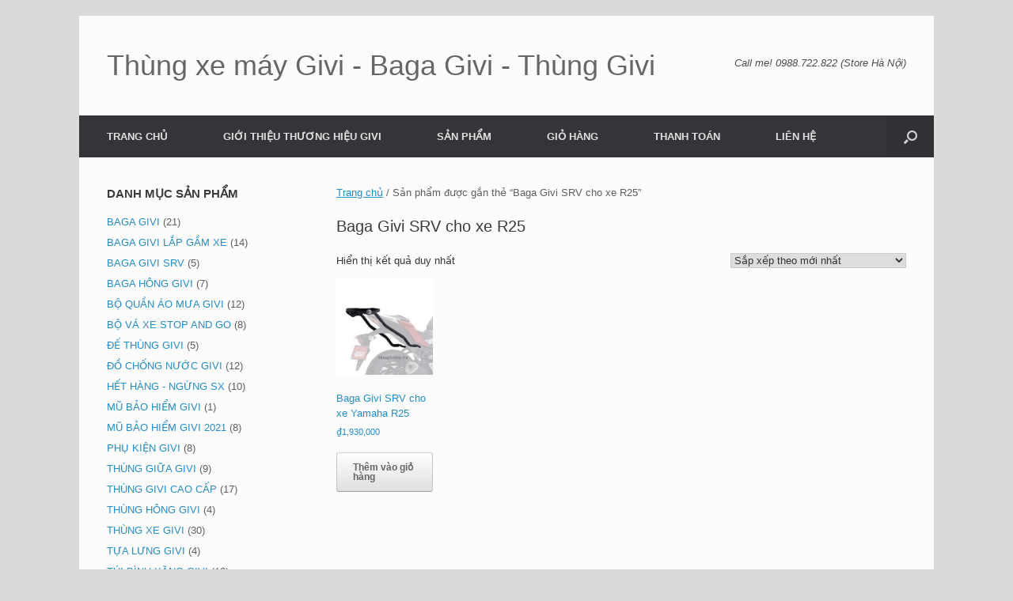

--- FILE ---
content_type: text/html; charset=UTF-8
request_url: https://www.thungxemay.vn/tu-khoa/baga-givi-srv-cho-xe-r25/
body_size: 14820
content:
<!DOCTYPE html>
<html lang="vi">
<head>
	<meta charset="UTF-8" />
	<meta http-equiv="X-UA-Compatible" content="IE=10" />
	<link rel="profile" href="https://gmpg.org/xfn/11" />
	<link rel="pingback" href="https://www.thungxemay.vn/xmlrpc.php" />
	<title>Baga Givi SRV cho xe R25 &#8211; Thùng xe máy Givi &#8211; Baga Givi &#8211; Thùng Givi</title>
<meta name='robots' content='max-image-preview:large' />
<link rel="alternate" type="application/rss+xml" title="Dòng thông tin Thùng xe máy Givi - Baga Givi - Thùng Givi &raquo;" href="https://www.thungxemay.vn/feed/" />
<link rel="alternate" type="application/rss+xml" title="Thùng xe máy Givi - Baga Givi - Thùng Givi &raquo; Dòng bình luận" href="https://www.thungxemay.vn/comments/feed/" />
<link rel="alternate" type="application/rss+xml" title="Nguồn cấp Thùng xe máy Givi - Baga Givi - Thùng Givi &raquo; Baga Givi SRV cho xe R25 Thẻ" href="https://www.thungxemay.vn/tu-khoa/baga-givi-srv-cho-xe-r25/feed/" />
		<!-- This site uses the Google Analytics by MonsterInsights plugin v9.10.1 - Using Analytics tracking - https://www.monsterinsights.com/ -->
							<script src="//www.googletagmanager.com/gtag/js?id=G-KC00X38DH5"  data-cfasync="false" data-wpfc-render="false" type="text/javascript" async></script>
			<script data-cfasync="false" data-wpfc-render="false" type="text/javascript">
				var mi_version = '9.10.1';
				var mi_track_user = true;
				var mi_no_track_reason = '';
								var MonsterInsightsDefaultLocations = {"page_location":"https:\/\/www.thungxemay.vn\/tu-khoa\/baga-givi-srv-cho-xe-r25\/"};
								if ( typeof MonsterInsightsPrivacyGuardFilter === 'function' ) {
					var MonsterInsightsLocations = (typeof MonsterInsightsExcludeQuery === 'object') ? MonsterInsightsPrivacyGuardFilter( MonsterInsightsExcludeQuery ) : MonsterInsightsPrivacyGuardFilter( MonsterInsightsDefaultLocations );
				} else {
					var MonsterInsightsLocations = (typeof MonsterInsightsExcludeQuery === 'object') ? MonsterInsightsExcludeQuery : MonsterInsightsDefaultLocations;
				}

								var disableStrs = [
										'ga-disable-G-KC00X38DH5',
									];

				/* Function to detect opted out users */
				function __gtagTrackerIsOptedOut() {
					for (var index = 0; index < disableStrs.length; index++) {
						if (document.cookie.indexOf(disableStrs[index] + '=true') > -1) {
							return true;
						}
					}

					return false;
				}

				/* Disable tracking if the opt-out cookie exists. */
				if (__gtagTrackerIsOptedOut()) {
					for (var index = 0; index < disableStrs.length; index++) {
						window[disableStrs[index]] = true;
					}
				}

				/* Opt-out function */
				function __gtagTrackerOptout() {
					for (var index = 0; index < disableStrs.length; index++) {
						document.cookie = disableStrs[index] + '=true; expires=Thu, 31 Dec 2099 23:59:59 UTC; path=/';
						window[disableStrs[index]] = true;
					}
				}

				if ('undefined' === typeof gaOptout) {
					function gaOptout() {
						__gtagTrackerOptout();
					}
				}
								window.dataLayer = window.dataLayer || [];

				window.MonsterInsightsDualTracker = {
					helpers: {},
					trackers: {},
				};
				if (mi_track_user) {
					function __gtagDataLayer() {
						dataLayer.push(arguments);
					}

					function __gtagTracker(type, name, parameters) {
						if (!parameters) {
							parameters = {};
						}

						if (parameters.send_to) {
							__gtagDataLayer.apply(null, arguments);
							return;
						}

						if (type === 'event') {
														parameters.send_to = monsterinsights_frontend.v4_id;
							var hookName = name;
							if (typeof parameters['event_category'] !== 'undefined') {
								hookName = parameters['event_category'] + ':' + name;
							}

							if (typeof MonsterInsightsDualTracker.trackers[hookName] !== 'undefined') {
								MonsterInsightsDualTracker.trackers[hookName](parameters);
							} else {
								__gtagDataLayer('event', name, parameters);
							}
							
						} else {
							__gtagDataLayer.apply(null, arguments);
						}
					}

					__gtagTracker('js', new Date());
					__gtagTracker('set', {
						'developer_id.dZGIzZG': true,
											});
					if ( MonsterInsightsLocations.page_location ) {
						__gtagTracker('set', MonsterInsightsLocations);
					}
										__gtagTracker('config', 'G-KC00X38DH5', {"forceSSL":"true","link_attribution":"true"} );
										window.gtag = __gtagTracker;										(function () {
						/* https://developers.google.com/analytics/devguides/collection/analyticsjs/ */
						/* ga and __gaTracker compatibility shim. */
						var noopfn = function () {
							return null;
						};
						var newtracker = function () {
							return new Tracker();
						};
						var Tracker = function () {
							return null;
						};
						var p = Tracker.prototype;
						p.get = noopfn;
						p.set = noopfn;
						p.send = function () {
							var args = Array.prototype.slice.call(arguments);
							args.unshift('send');
							__gaTracker.apply(null, args);
						};
						var __gaTracker = function () {
							var len = arguments.length;
							if (len === 0) {
								return;
							}
							var f = arguments[len - 1];
							if (typeof f !== 'object' || f === null || typeof f.hitCallback !== 'function') {
								if ('send' === arguments[0]) {
									var hitConverted, hitObject = false, action;
									if ('event' === arguments[1]) {
										if ('undefined' !== typeof arguments[3]) {
											hitObject = {
												'eventAction': arguments[3],
												'eventCategory': arguments[2],
												'eventLabel': arguments[4],
												'value': arguments[5] ? arguments[5] : 1,
											}
										}
									}
									if ('pageview' === arguments[1]) {
										if ('undefined' !== typeof arguments[2]) {
											hitObject = {
												'eventAction': 'page_view',
												'page_path': arguments[2],
											}
										}
									}
									if (typeof arguments[2] === 'object') {
										hitObject = arguments[2];
									}
									if (typeof arguments[5] === 'object') {
										Object.assign(hitObject, arguments[5]);
									}
									if ('undefined' !== typeof arguments[1].hitType) {
										hitObject = arguments[1];
										if ('pageview' === hitObject.hitType) {
											hitObject.eventAction = 'page_view';
										}
									}
									if (hitObject) {
										action = 'timing' === arguments[1].hitType ? 'timing_complete' : hitObject.eventAction;
										hitConverted = mapArgs(hitObject);
										__gtagTracker('event', action, hitConverted);
									}
								}
								return;
							}

							function mapArgs(args) {
								var arg, hit = {};
								var gaMap = {
									'eventCategory': 'event_category',
									'eventAction': 'event_action',
									'eventLabel': 'event_label',
									'eventValue': 'event_value',
									'nonInteraction': 'non_interaction',
									'timingCategory': 'event_category',
									'timingVar': 'name',
									'timingValue': 'value',
									'timingLabel': 'event_label',
									'page': 'page_path',
									'location': 'page_location',
									'title': 'page_title',
									'referrer' : 'page_referrer',
								};
								for (arg in args) {
																		if (!(!args.hasOwnProperty(arg) || !gaMap.hasOwnProperty(arg))) {
										hit[gaMap[arg]] = args[arg];
									} else {
										hit[arg] = args[arg];
									}
								}
								return hit;
							}

							try {
								f.hitCallback();
							} catch (ex) {
							}
						};
						__gaTracker.create = newtracker;
						__gaTracker.getByName = newtracker;
						__gaTracker.getAll = function () {
							return [];
						};
						__gaTracker.remove = noopfn;
						__gaTracker.loaded = true;
						window['__gaTracker'] = __gaTracker;
					})();
									} else {
										console.log("");
					(function () {
						function __gtagTracker() {
							return null;
						}

						window['__gtagTracker'] = __gtagTracker;
						window['gtag'] = __gtagTracker;
					})();
									}
			</script>
							<!-- / Google Analytics by MonsterInsights -->
		<style id='wp-img-auto-sizes-contain-inline-css' type='text/css'>
img:is([sizes=auto i],[sizes^="auto," i]){contain-intrinsic-size:3000px 1500px}
/*# sourceURL=wp-img-auto-sizes-contain-inline-css */
</style>

<style id='wp-emoji-styles-inline-css' type='text/css'>

	img.wp-smiley, img.emoji {
		display: inline !important;
		border: none !important;
		box-shadow: none !important;
		height: 1em !important;
		width: 1em !important;
		margin: 0 0.07em !important;
		vertical-align: -0.1em !important;
		background: none !important;
		padding: 0 !important;
	}
/*# sourceURL=wp-emoji-styles-inline-css */
</style>
<link rel='stylesheet' id='wp-block-library-css' href='https://www.thungxemay.vn/wp-includes/css/dist/block-library/style.min.css?ver=6.9' type='text/css' media='all' />
<style id='global-styles-inline-css' type='text/css'>
:root{--wp--preset--aspect-ratio--square: 1;--wp--preset--aspect-ratio--4-3: 4/3;--wp--preset--aspect-ratio--3-4: 3/4;--wp--preset--aspect-ratio--3-2: 3/2;--wp--preset--aspect-ratio--2-3: 2/3;--wp--preset--aspect-ratio--16-9: 16/9;--wp--preset--aspect-ratio--9-16: 9/16;--wp--preset--color--black: #000000;--wp--preset--color--cyan-bluish-gray: #abb8c3;--wp--preset--color--white: #ffffff;--wp--preset--color--pale-pink: #f78da7;--wp--preset--color--vivid-red: #cf2e2e;--wp--preset--color--luminous-vivid-orange: #ff6900;--wp--preset--color--luminous-vivid-amber: #fcb900;--wp--preset--color--light-green-cyan: #7bdcb5;--wp--preset--color--vivid-green-cyan: #00d084;--wp--preset--color--pale-cyan-blue: #8ed1fc;--wp--preset--color--vivid-cyan-blue: #0693e3;--wp--preset--color--vivid-purple: #9b51e0;--wp--preset--gradient--vivid-cyan-blue-to-vivid-purple: linear-gradient(135deg,rgb(6,147,227) 0%,rgb(155,81,224) 100%);--wp--preset--gradient--light-green-cyan-to-vivid-green-cyan: linear-gradient(135deg,rgb(122,220,180) 0%,rgb(0,208,130) 100%);--wp--preset--gradient--luminous-vivid-amber-to-luminous-vivid-orange: linear-gradient(135deg,rgb(252,185,0) 0%,rgb(255,105,0) 100%);--wp--preset--gradient--luminous-vivid-orange-to-vivid-red: linear-gradient(135deg,rgb(255,105,0) 0%,rgb(207,46,46) 100%);--wp--preset--gradient--very-light-gray-to-cyan-bluish-gray: linear-gradient(135deg,rgb(238,238,238) 0%,rgb(169,184,195) 100%);--wp--preset--gradient--cool-to-warm-spectrum: linear-gradient(135deg,rgb(74,234,220) 0%,rgb(151,120,209) 20%,rgb(207,42,186) 40%,rgb(238,44,130) 60%,rgb(251,105,98) 80%,rgb(254,248,76) 100%);--wp--preset--gradient--blush-light-purple: linear-gradient(135deg,rgb(255,206,236) 0%,rgb(152,150,240) 100%);--wp--preset--gradient--blush-bordeaux: linear-gradient(135deg,rgb(254,205,165) 0%,rgb(254,45,45) 50%,rgb(107,0,62) 100%);--wp--preset--gradient--luminous-dusk: linear-gradient(135deg,rgb(255,203,112) 0%,rgb(199,81,192) 50%,rgb(65,88,208) 100%);--wp--preset--gradient--pale-ocean: linear-gradient(135deg,rgb(255,245,203) 0%,rgb(182,227,212) 50%,rgb(51,167,181) 100%);--wp--preset--gradient--electric-grass: linear-gradient(135deg,rgb(202,248,128) 0%,rgb(113,206,126) 100%);--wp--preset--gradient--midnight: linear-gradient(135deg,rgb(2,3,129) 0%,rgb(40,116,252) 100%);--wp--preset--font-size--small: 13px;--wp--preset--font-size--medium: 20px;--wp--preset--font-size--large: 36px;--wp--preset--font-size--x-large: 42px;--wp--preset--spacing--20: 0.44rem;--wp--preset--spacing--30: 0.67rem;--wp--preset--spacing--40: 1rem;--wp--preset--spacing--50: 1.5rem;--wp--preset--spacing--60: 2.25rem;--wp--preset--spacing--70: 3.38rem;--wp--preset--spacing--80: 5.06rem;--wp--preset--shadow--natural: 6px 6px 9px rgba(0, 0, 0, 0.2);--wp--preset--shadow--deep: 12px 12px 50px rgba(0, 0, 0, 0.4);--wp--preset--shadow--sharp: 6px 6px 0px rgba(0, 0, 0, 0.2);--wp--preset--shadow--outlined: 6px 6px 0px -3px rgb(255, 255, 255), 6px 6px rgb(0, 0, 0);--wp--preset--shadow--crisp: 6px 6px 0px rgb(0, 0, 0);}:where(.is-layout-flex){gap: 0.5em;}:where(.is-layout-grid){gap: 0.5em;}body .is-layout-flex{display: flex;}.is-layout-flex{flex-wrap: wrap;align-items: center;}.is-layout-flex > :is(*, div){margin: 0;}body .is-layout-grid{display: grid;}.is-layout-grid > :is(*, div){margin: 0;}:where(.wp-block-columns.is-layout-flex){gap: 2em;}:where(.wp-block-columns.is-layout-grid){gap: 2em;}:where(.wp-block-post-template.is-layout-flex){gap: 1.25em;}:where(.wp-block-post-template.is-layout-grid){gap: 1.25em;}.has-black-color{color: var(--wp--preset--color--black) !important;}.has-cyan-bluish-gray-color{color: var(--wp--preset--color--cyan-bluish-gray) !important;}.has-white-color{color: var(--wp--preset--color--white) !important;}.has-pale-pink-color{color: var(--wp--preset--color--pale-pink) !important;}.has-vivid-red-color{color: var(--wp--preset--color--vivid-red) !important;}.has-luminous-vivid-orange-color{color: var(--wp--preset--color--luminous-vivid-orange) !important;}.has-luminous-vivid-amber-color{color: var(--wp--preset--color--luminous-vivid-amber) !important;}.has-light-green-cyan-color{color: var(--wp--preset--color--light-green-cyan) !important;}.has-vivid-green-cyan-color{color: var(--wp--preset--color--vivid-green-cyan) !important;}.has-pale-cyan-blue-color{color: var(--wp--preset--color--pale-cyan-blue) !important;}.has-vivid-cyan-blue-color{color: var(--wp--preset--color--vivid-cyan-blue) !important;}.has-vivid-purple-color{color: var(--wp--preset--color--vivid-purple) !important;}.has-black-background-color{background-color: var(--wp--preset--color--black) !important;}.has-cyan-bluish-gray-background-color{background-color: var(--wp--preset--color--cyan-bluish-gray) !important;}.has-white-background-color{background-color: var(--wp--preset--color--white) !important;}.has-pale-pink-background-color{background-color: var(--wp--preset--color--pale-pink) !important;}.has-vivid-red-background-color{background-color: var(--wp--preset--color--vivid-red) !important;}.has-luminous-vivid-orange-background-color{background-color: var(--wp--preset--color--luminous-vivid-orange) !important;}.has-luminous-vivid-amber-background-color{background-color: var(--wp--preset--color--luminous-vivid-amber) !important;}.has-light-green-cyan-background-color{background-color: var(--wp--preset--color--light-green-cyan) !important;}.has-vivid-green-cyan-background-color{background-color: var(--wp--preset--color--vivid-green-cyan) !important;}.has-pale-cyan-blue-background-color{background-color: var(--wp--preset--color--pale-cyan-blue) !important;}.has-vivid-cyan-blue-background-color{background-color: var(--wp--preset--color--vivid-cyan-blue) !important;}.has-vivid-purple-background-color{background-color: var(--wp--preset--color--vivid-purple) !important;}.has-black-border-color{border-color: var(--wp--preset--color--black) !important;}.has-cyan-bluish-gray-border-color{border-color: var(--wp--preset--color--cyan-bluish-gray) !important;}.has-white-border-color{border-color: var(--wp--preset--color--white) !important;}.has-pale-pink-border-color{border-color: var(--wp--preset--color--pale-pink) !important;}.has-vivid-red-border-color{border-color: var(--wp--preset--color--vivid-red) !important;}.has-luminous-vivid-orange-border-color{border-color: var(--wp--preset--color--luminous-vivid-orange) !important;}.has-luminous-vivid-amber-border-color{border-color: var(--wp--preset--color--luminous-vivid-amber) !important;}.has-light-green-cyan-border-color{border-color: var(--wp--preset--color--light-green-cyan) !important;}.has-vivid-green-cyan-border-color{border-color: var(--wp--preset--color--vivid-green-cyan) !important;}.has-pale-cyan-blue-border-color{border-color: var(--wp--preset--color--pale-cyan-blue) !important;}.has-vivid-cyan-blue-border-color{border-color: var(--wp--preset--color--vivid-cyan-blue) !important;}.has-vivid-purple-border-color{border-color: var(--wp--preset--color--vivid-purple) !important;}.has-vivid-cyan-blue-to-vivid-purple-gradient-background{background: var(--wp--preset--gradient--vivid-cyan-blue-to-vivid-purple) !important;}.has-light-green-cyan-to-vivid-green-cyan-gradient-background{background: var(--wp--preset--gradient--light-green-cyan-to-vivid-green-cyan) !important;}.has-luminous-vivid-amber-to-luminous-vivid-orange-gradient-background{background: var(--wp--preset--gradient--luminous-vivid-amber-to-luminous-vivid-orange) !important;}.has-luminous-vivid-orange-to-vivid-red-gradient-background{background: var(--wp--preset--gradient--luminous-vivid-orange-to-vivid-red) !important;}.has-very-light-gray-to-cyan-bluish-gray-gradient-background{background: var(--wp--preset--gradient--very-light-gray-to-cyan-bluish-gray) !important;}.has-cool-to-warm-spectrum-gradient-background{background: var(--wp--preset--gradient--cool-to-warm-spectrum) !important;}.has-blush-light-purple-gradient-background{background: var(--wp--preset--gradient--blush-light-purple) !important;}.has-blush-bordeaux-gradient-background{background: var(--wp--preset--gradient--blush-bordeaux) !important;}.has-luminous-dusk-gradient-background{background: var(--wp--preset--gradient--luminous-dusk) !important;}.has-pale-ocean-gradient-background{background: var(--wp--preset--gradient--pale-ocean) !important;}.has-electric-grass-gradient-background{background: var(--wp--preset--gradient--electric-grass) !important;}.has-midnight-gradient-background{background: var(--wp--preset--gradient--midnight) !important;}.has-small-font-size{font-size: var(--wp--preset--font-size--small) !important;}.has-medium-font-size{font-size: var(--wp--preset--font-size--medium) !important;}.has-large-font-size{font-size: var(--wp--preset--font-size--large) !important;}.has-x-large-font-size{font-size: var(--wp--preset--font-size--x-large) !important;}
/*# sourceURL=global-styles-inline-css */
</style>

<style id='classic-theme-styles-inline-css' type='text/css'>
/*! This file is auto-generated */
.wp-block-button__link{color:#fff;background-color:#32373c;border-radius:9999px;box-shadow:none;text-decoration:none;padding:calc(.667em + 2px) calc(1.333em + 2px);font-size:1.125em}.wp-block-file__button{background:#32373c;color:#fff;text-decoration:none}
/*# sourceURL=/wp-includes/css/classic-themes.min.css */
</style>
<link rel='stylesheet' id='woocommerce-layout-css' href='https://www.thungxemay.vn/wp-content/plugins/woocommerce/assets/css/woocommerce-layout.css?ver=10.3.7' type='text/css' media='all' />
<link rel='stylesheet' id='woocommerce-smallscreen-css' href='https://www.thungxemay.vn/wp-content/plugins/woocommerce/assets/css/woocommerce-smallscreen.css?ver=10.3.7' type='text/css' media='only screen and (max-width: 768px)' />
<link rel='stylesheet' id='woocommerce-general-css' href='https://www.thungxemay.vn/wp-content/plugins/woocommerce/assets/css/woocommerce.css?ver=10.3.7' type='text/css' media='all' />
<style id='woocommerce-inline-inline-css' type='text/css'>
.woocommerce form .form-row .required { visibility: visible; }
/*# sourceURL=woocommerce-inline-inline-css */
</style>
<link rel='stylesheet' id='brands-styles-css' href='https://www.thungxemay.vn/wp-content/plugins/woocommerce/assets/css/brands.css?ver=10.3.7' type='text/css' media='all' />
<link rel='stylesheet' id='vantage-style-css' href='https://www.thungxemay.vn/wp-content/themes/vantage/style.css?ver=1.20.20' type='text/css' media='all' />
<link rel='stylesheet' id='font-awesome-css' href='https://www.thungxemay.vn/wp-content/themes/vantage/fontawesome/css/font-awesome.css?ver=4.6.2' type='text/css' media='all' />
<link rel='stylesheet' id='vantage-woocommerce-css' href='https://www.thungxemay.vn/wp-content/themes/vantage/css/woocommerce.css?ver=6.9' type='text/css' media='all' />
<script type="text/javascript" src="https://www.thungxemay.vn/wp-content/plugins/google-analytics-for-wordpress/assets/js/frontend-gtag.min.js?ver=9.10.1" id="monsterinsights-frontend-script-js" async="async" data-wp-strategy="async"></script>
<script data-cfasync="false" data-wpfc-render="false" type="text/javascript" id='monsterinsights-frontend-script-js-extra'>/* <![CDATA[ */
var monsterinsights_frontend = {"js_events_tracking":"true","download_extensions":"doc,pdf,ppt,zip,xls,docx,pptx,xlsx","inbound_paths":"[{\"path\":\"\\\/go\\\/\",\"label\":\"affiliate\"},{\"path\":\"\\\/recommend\\\/\",\"label\":\"affiliate\"}]","home_url":"https:\/\/www.thungxemay.vn","hash_tracking":"false","v4_id":"G-KC00X38DH5"};/* ]]> */
</script>
<script type="text/javascript" src="https://www.thungxemay.vn/wp-includes/js/jquery/jquery.min.js?ver=3.7.1" id="jquery-core-js"></script>
<script type="text/javascript" src="https://www.thungxemay.vn/wp-includes/js/jquery/jquery-migrate.min.js?ver=3.4.1" id="jquery-migrate-js"></script>
<script type="text/javascript" src="https://www.thungxemay.vn/wp-content/plugins/woocommerce/assets/js/jquery-blockui/jquery.blockUI.min.js?ver=2.7.0-wc.10.3.7" id="wc-jquery-blockui-js" defer="defer" data-wp-strategy="defer"></script>
<script type="text/javascript" id="wc-add-to-cart-js-extra">
/* <![CDATA[ */
var wc_add_to_cart_params = {"ajax_url":"/wp-admin/admin-ajax.php","wc_ajax_url":"/?wc-ajax=%%endpoint%%","i18n_view_cart":"Xem gi\u1ecf h\u00e0ng","cart_url":"https://www.thungxemay.vn/gio-hang/","is_cart":"","cart_redirect_after_add":"no"};
//# sourceURL=wc-add-to-cart-js-extra
/* ]]> */
</script>
<script type="text/javascript" src="https://www.thungxemay.vn/wp-content/plugins/woocommerce/assets/js/frontend/add-to-cart.min.js?ver=10.3.7" id="wc-add-to-cart-js" defer="defer" data-wp-strategy="defer"></script>
<script type="text/javascript" src="https://www.thungxemay.vn/wp-content/plugins/woocommerce/assets/js/js-cookie/js.cookie.min.js?ver=2.1.4-wc.10.3.7" id="wc-js-cookie-js" defer="defer" data-wp-strategy="defer"></script>
<script type="text/javascript" id="woocommerce-js-extra">
/* <![CDATA[ */
var woocommerce_params = {"ajax_url":"/wp-admin/admin-ajax.php","wc_ajax_url":"/?wc-ajax=%%endpoint%%","i18n_password_show":"Hi\u1ec3n th\u1ecb m\u1eadt kh\u1ea9u","i18n_password_hide":"\u1ea8n m\u1eadt kh\u1ea9u"};
//# sourceURL=woocommerce-js-extra
/* ]]> */
</script>
<script type="text/javascript" src="https://www.thungxemay.vn/wp-content/plugins/woocommerce/assets/js/frontend/woocommerce.min.js?ver=10.3.7" id="woocommerce-js" defer="defer" data-wp-strategy="defer"></script>
<script type="text/javascript" src="https://www.thungxemay.vn/wp-content/themes/vantage/js/jquery.flexslider.min.js?ver=2.1" id="jquery-flexslider-js"></script>
<script type="text/javascript" src="https://www.thungxemay.vn/wp-content/themes/vantage/js/jquery.touchSwipe.min.js?ver=1.6.6" id="jquery-touchswipe-js"></script>
<script type="text/javascript" id="vantage-main-js-extra">
/* <![CDATA[ */
var vantage = {"fitvids":"1"};
//# sourceURL=vantage-main-js-extra
/* ]]> */
</script>
<script type="text/javascript" src="https://www.thungxemay.vn/wp-content/themes/vantage/js/jquery.theme-main.min.js?ver=1.20.20" id="vantage-main-js"></script>
<script type="text/javascript" src="https://www.thungxemay.vn/wp-content/themes/vantage/js/jquery.fitvids.min.js?ver=1.0" id="jquery-fitvids-js"></script>
<link rel="https://api.w.org/" href="https://www.thungxemay.vn/wp-json/" /><link rel="alternate" title="JSON" type="application/json" href="https://www.thungxemay.vn/wp-json/wp/v2/product_tag/737" /><link rel="EditURI" type="application/rsd+xml" title="RSD" href="https://www.thungxemay.vn/xmlrpc.php?rsd" />
<!-- Analytics by WP Statistics - https://wp-statistics.com -->
<meta name="viewport" content="width=device-width, initial-scale=1" />	<noscript><style>.woocommerce-product-gallery{ opacity: 1 !important; }</style></noscript>
	
		<style type="text/css" media="screen">
			#footer-widgets .widget { width: 25%; }
			#masthead-widgets .widget { width: 100%; }
		</style>
		<style type="text/css" id="vantage-footer-widgets">#footer-widgets aside { width : 25%; }</style> <style type="text/css" id="customizer-css">#masthead.site-header .hgroup .site-title, #masthead.masthead-logo-in-menu .logo > .site-title { font-size: 36px } a.button, button, html input[type="button"], input[type="reset"], input[type="submit"], .post-navigation a, #image-navigation a, article.post .more-link, article.page .more-link, .paging-navigation a, .woocommerce #page-wrapper .button, .woocommerce a.button, .woocommerce .checkout-button, .woocommerce input.button, #infinite-handle span button { text-shadow: none } a.button, button, html input[type="button"], input[type="reset"], input[type="submit"], .post-navigation a, #image-navigation a, article.post .more-link, article.page .more-link, .paging-navigation a, .woocommerce #page-wrapper .button, .woocommerce a.button, .woocommerce .checkout-button, .woocommerce input.button, .woocommerce #respond input#submit.alt, .woocommerce a.button.alt, .woocommerce button.button.alt, .woocommerce input.button.alt, #infinite-handle span { -webkit-box-shadow: none; -moz-box-shadow: none; box-shadow: none } </style><link rel="icon" href="https://www.thungxemay.vn/wp-content/uploads/2016/06/cropped-index-32x32.png" sizes="32x32" />
<link rel="icon" href="https://www.thungxemay.vn/wp-content/uploads/2016/06/cropped-index-192x192.png" sizes="192x192" />
<link rel="apple-touch-icon" href="https://www.thungxemay.vn/wp-content/uploads/2016/06/cropped-index-180x180.png" />
<meta name="msapplication-TileImage" content="https://www.thungxemay.vn/wp-content/uploads/2016/06/cropped-index-270x270.png" />

<link rel='stylesheet' id='wc-blocks-style-css' href='https://www.thungxemay.vn/wp-content/plugins/woocommerce/assets/client/blocks/wc-blocks.css?ver=wc-10.3.7' type='text/css' media='all' />
</head>

<body data-rsssl=1 class="archive tax-product_tag term-baga-givi-srv-cho-xe-r25 term-737 wp-theme-vantage theme-vantage woocommerce woocommerce-page woocommerce-no-js responsive layout-boxed no-js has-sidebar has-menu-search panels-style-force-full page-layout-default sidebar-position-left">




<div id="page-wrapper">

	<a class="skip-link screen-reader-text" href="#content">Skip to content</a>

	

	

		
<header id="masthead" class="site-header" role="banner">

	<div class="hgroup full-container ">

		

			<div class="logo-wrapper">
				<a href="https://www.thungxemay.vn/" title="Thùng xe máy Givi &#8211; Baga Givi &#8211; Thùng Givi" rel="home" class="logo">
					<p class="site-title">Thùng xe máy Givi - Baga Givi - Thùng Givi</p>
				</a>
				
			</div>

			

				<div class="support-text">
					Call me! 0988.722.822 (Store Hà Nội)
				</div>

			

		

	</div><!-- .hgroup.full-container -->

	

<nav class="site-navigation main-navigation primary use-sticky-menu mobile-navigation">

	<div class="full-container">
		
		

		
			<div class="menu-menu-container"><ul id="menu-menu" class="menu"><li id="menu-item-493" class="menu-item menu-item-type-custom menu-item-object-custom menu-item-493"><a href="http://www.ThungXeMay.Vn"><span class="icon"></span>TRANG CHỦ</a></li>
<li id="menu-item-460" class="menu-item menu-item-type-post_type menu-item-object-post menu-item-460"><a href="https://www.thungxemay.vn/gioi-thieu-thuong-hieu-givi/">GIỚI THIỆU THƯƠNG HIỆU GIVI</a></li>
<li id="menu-item-448" class="menu-item menu-item-type-post_type_archive menu-item-object-product menu-item-has-children menu-item-448"><a href="https://www.thungxemay.vn/san-pham/">SẢN PHẨM</a>
<ul class="sub-menu">
	<li id="menu-item-451" class="menu-item menu-item-type-taxonomy menu-item-object-product_cat menu-item-451"><a href="https://www.thungxemay.vn/danh-muc/bo-quan-ao-mua-givi/">BỘ QUẦN ÁO MƯA GIVI</a></li>
	<li id="menu-item-449" class="menu-item menu-item-type-taxonomy menu-item-object-product_cat menu-item-449"><a href="https://www.thungxemay.vn/danh-muc/baga-givi/">BAGA GIVI</a></li>
	<li id="menu-item-450" class="menu-item menu-item-type-taxonomy menu-item-object-product_cat menu-item-450"><a href="https://www.thungxemay.vn/danh-muc/thung-xe-givi/">THÙNG XE GIVI</a></li>
	<li id="menu-item-1903" class="menu-item menu-item-type-taxonomy menu-item-object-product_cat menu-item-1903"><a href="https://www.thungxemay.vn/danh-muc/thung-giua-givi/">THÙNG GIỮA GIVI</a></li>
	<li id="menu-item-454" class="menu-item menu-item-type-taxonomy menu-item-object-product_cat menu-item-454"><a href="https://www.thungxemay.vn/danh-muc/thung-hong-givi/">THÙNG HÔNG GIVI</a></li>
	<li id="menu-item-1902" class="menu-item menu-item-type-taxonomy menu-item-object-product_cat menu-item-1902"><a href="https://www.thungxemay.vn/danh-muc/thung-givi-cao-cap/">THÙNG GIVI CAO CẤP</a></li>
	<li id="menu-item-452" class="menu-item menu-item-type-taxonomy menu-item-object-product_cat menu-item-452"><a href="https://www.thungxemay.vn/danh-muc/tui-deo-givi/">TÚI ĐEO GIVI</a></li>
	<li id="menu-item-453" class="menu-item menu-item-type-taxonomy menu-item-object-product_cat menu-item-453"><a href="https://www.thungxemay.vn/danh-muc/phu-kien-givi/">PHỤ KIỆN GIVI</a></li>
	<li id="menu-item-455" class="menu-item menu-item-type-taxonomy menu-item-object-product_cat menu-item-455"><a href="https://www.thungxemay.vn/danh-muc/mu-bao-hiem-givi/">MŨ BẢO HIỂM GIVI</a></li>
	<li id="menu-item-1905" class="menu-item menu-item-type-taxonomy menu-item-object-product_cat menu-item-1905"><a href="https://www.thungxemay.vn/danh-muc/tui-binh-xang-givi/">TÚI BÌNH XĂNG GIVI</a></li>
	<li id="menu-item-456" class="menu-item menu-item-type-taxonomy menu-item-object-product_cat menu-item-456"><a href="https://www.thungxemay.vn/danh-muc/do-chong-nuoc-givi/">ĐỒ CHỐNG NƯỚC GIVI</a></li>
</ul>
</li>
<li id="menu-item-458" class="menu-item menu-item-type-post_type menu-item-object-page menu-item-458"><a href="https://www.thungxemay.vn/gio-hang/">GIỎ HÀNG</a></li>
<li id="menu-item-459" class="menu-item menu-item-type-post_type menu-item-object-page menu-item-459"><a href="https://www.thungxemay.vn/thanh-toan/">THANH TOÁN</a></li>
<li id="menu-item-494" class="menu-item menu-item-type-custom menu-item-object-custom menu-item-494"><a href="https://www.thungxemay.vn/gioi-thieu-thuong-hieu-givi/"><span class="icon"></span>LIÊN HỆ</a></li>
</ul></div>
		

		

		
			<div id="search-icon">
				<div id="search-icon-icon" tabindex="0" role="button" aria-label="Open the search"><div class="vantage-icon-search"></div></div>
				

<form method="get" class="searchform" action="https://www.thungxemay.vn/" role="search">
	<label for="search-form" class="screen-reader-text">Search for:</label>
	<input type="search" name="s" class="field" id="search-form" value="" placeholder="Search"/>
</form>

			</div>
		
		
	</div>
</nav><!-- .site-navigation .main-navigation -->


</header><!-- #masthead .site-header -->


	

	

	

	

	<div id="main" class="site-main">
		<div class="full-container">
			
<div id="primary" class="content-area"><main id="main" class="site-main" role="main"><nav class="woocommerce-breadcrumb" aria-label="Breadcrumb"><a href="https://www.thungxemay.vn">Trang chủ</a>&nbsp;&#47;&nbsp;Sản phẩm được gắn thẻ &ldquo;Baga Givi SRV cho xe R25&rdquo;</nav><header class="woocommerce-products-header">
			<h1 class="woocommerce-products-header__title page-title">Baga Givi SRV cho xe R25</h1>
	
	</header>
<div class="woocommerce-notices-wrapper"></div><p class="woocommerce-result-count" role="alert" aria-relevant="all" >
	Hiển thị kết quả duy nhất</p>
<form class="woocommerce-ordering" method="get">
		<select
		name="orderby"
		class="orderby"
					aria-label="Đơn hàng của cửa hàng"
			>
					<option value="popularity" >Sắp xếp theo mức độ phổ biến</option>
					<option value="rating" >Sắp xếp theo xếp hạng trung bình</option>
					<option value="date"  selected='selected'>Sắp xếp theo mới nhất</option>
					<option value="price" >Sắp xếp theo giá: thấp đến cao</option>
					<option value="price-desc" >Sắp xếp theo giá: cao đến thấp</option>
			</select>
	<input type="hidden" name="paged" value="1" />
	</form>
<ul class="products columns-5">
<li class="post post-with-thumbnail post-with-thumbnail-large product type-product post-598 status-publish first instock product_cat-baga-givi-lap-gam-xe product_tag-baga-givi-srv-cho-xe-r25 product_tag-baga-givi-srv-cho-xe-yamaha-r25 product_tag-baga-givi-srv-xe-r25 product_tag-baga-givi-srv-xe-yamaha-r25 product_tag-baga-srv-cho-xe-r25 product_tag-baga-srv-xe-r25 product_tag-srv-r25-mt25 has-post-thumbnail shipping-taxable purchasable product-type-simple">
	<a href="https://www.thungxemay.vn/san-pham/baga-givi-lap-gam-xe/baga-givi-srv-cho-xe-yamaha-r25/" class="woocommerce-LoopProduct-link woocommerce-loop-product__link"><img width="300" height="300" src="https://www.thungxemay.vn/wp-content/uploads/2017/09/Baga-SRV-Yamaha-R25-ThungXeMay.vn_-1-300x300.jpg" class="attachment-woocommerce_thumbnail size-woocommerce_thumbnail" alt="Baga-SRV-Yamaha-R25-ThungXeMay.vn_" decoding="async" fetchpriority="high" srcset="https://www.thungxemay.vn/wp-content/uploads/2017/09/Baga-SRV-Yamaha-R25-ThungXeMay.vn_-1-300x300.jpg 300w, https://www.thungxemay.vn/wp-content/uploads/2017/09/Baga-SRV-Yamaha-R25-ThungXeMay.vn_-1-200x200.jpg 200w, https://www.thungxemay.vn/wp-content/uploads/2017/09/Baga-SRV-Yamaha-R25-ThungXeMay.vn_-1.jpg 500w, https://www.thungxemay.vn/wp-content/uploads/2017/09/Baga-SRV-Yamaha-R25-ThungXeMay.vn_-1-100x100.jpg 100w" sizes="(max-width: 300px) 100vw, 300px" /><h2 class="woocommerce-loop-product__title">Baga Givi SRV cho xe Yamaha R25</h2>
	<span class="price"><span class="woocommerce-Price-amount amount"><bdi><span class="woocommerce-Price-currencySymbol">&#8363;</span>1,930,000</bdi></span></span>
</a><a href="/tu-khoa/baga-givi-srv-cho-xe-r25/?add-to-cart=598" aria-describedby="woocommerce_loop_add_to_cart_link_describedby_598" data-quantity="1" class="button product_type_simple add_to_cart_button ajax_add_to_cart" data-product_id="598" data-product_sku="" aria-label="Thêm vào giỏ hàng: &ldquo;Baga Givi SRV cho xe Yamaha R25&rdquo;" rel="nofollow" data-success_message="&ldquo;Baga Givi SRV cho xe Yamaha R25&rdquo; đã được thêm vào giỏ hàng của bạn" role="button">Thêm vào giỏ hàng</a>	<span id="woocommerce_loop_add_to_cart_link_describedby_598" class="screen-reader-text">
			</span>
</li>
</ul>
</main></div>

<div id="secondary" class="widget-area" role="complementary">
	
	<aside id="woocommerce_product_categories-4" class="widget woocommerce widget_product_categories"><h3 class="widget-title">DANH MỤC SẢN PHẨM</h3><ul class="product-categories"><li class="cat-item cat-item-10"><a href="https://www.thungxemay.vn/danh-muc/baga-givi/">BAGA GIVI</a> <span class="count">(21)</span></li>
<li class="cat-item cat-item-719"><a href="https://www.thungxemay.vn/danh-muc/baga-givi-lap-gam-xe/">BAGA GIVI LẮP GẦM XE</a> <span class="count">(14)</span></li>
<li class="cat-item cat-item-1138"><a href="https://www.thungxemay.vn/danh-muc/baga-givi-srv/">BAGA GIVI SRV</a> <span class="count">(5)</span></li>
<li class="cat-item cat-item-1052"><a href="https://www.thungxemay.vn/danh-muc/baga-hong-givi/">BAGA HÔNG GIVI</a> <span class="count">(7)</span></li>
<li class="cat-item cat-item-6"><a href="https://www.thungxemay.vn/danh-muc/bo-quan-ao-mua-givi/">BỘ QUẦN ÁO MƯA GIVI</a> <span class="count">(12)</span></li>
<li class="cat-item cat-item-1510"><a href="https://www.thungxemay.vn/danh-muc/bo-va-xe-stop-and-go/">BỘ VÁ XE STOP AND GO</a> <span class="count">(8)</span></li>
<li class="cat-item cat-item-1057"><a href="https://www.thungxemay.vn/danh-muc/de-thung-givi/">ĐẾ THÙNG GIVI</a> <span class="count">(5)</span></li>
<li class="cat-item cat-item-7"><a href="https://www.thungxemay.vn/danh-muc/do-chong-nuoc-givi/">ĐỒ CHỐNG NƯỚC GIVI</a> <span class="count">(12)</span></li>
<li class="cat-item cat-item-967"><a href="https://www.thungxemay.vn/danh-muc/het-hang-ngung-sx/">HẾT HÀNG - NGỪNG SX</a> <span class="count">(10)</span></li>
<li class="cat-item cat-item-150"><a href="https://www.thungxemay.vn/danh-muc/mu-bao-hiem-givi/">MŨ BẢO HIỂM GIVI</a> <span class="count">(1)</span></li>
<li class="cat-item cat-item-1614"><a href="https://www.thungxemay.vn/danh-muc/mu-bao-hiem-givi-2021/">MŨ BẢO HIỂM GIVI 2021</a> <span class="count">(8)</span></li>
<li class="cat-item cat-item-11"><a href="https://www.thungxemay.vn/danh-muc/phu-kien-givi/">PHỤ KIỆN GIVI</a> <span class="count">(8)</span></li>
<li class="cat-item cat-item-760"><a href="https://www.thungxemay.vn/danh-muc/thung-giua-givi/">THÙNG GIỮA GIVI</a> <span class="count">(9)</span></li>
<li class="cat-item cat-item-1073"><a href="https://www.thungxemay.vn/danh-muc/thung-givi-cao-cap/">THÙNG GIVI CAO CẤP</a> <span class="count">(17)</span></li>
<li class="cat-item cat-item-147"><a href="https://www.thungxemay.vn/danh-muc/thung-hong-givi/">THÙNG HÔNG GIVI</a> <span class="count">(4)</span></li>
<li class="cat-item cat-item-146"><a href="https://www.thungxemay.vn/danh-muc/thung-xe-givi/">THÙNG XE GIVI</a> <span class="count">(30)</span></li>
<li class="cat-item cat-item-1095"><a href="https://www.thungxemay.vn/danh-muc/tua-lung-givi/">TỰA LƯNG GIVI</a> <span class="count">(4)</span></li>
<li class="cat-item cat-item-1390"><a href="https://www.thungxemay.vn/danh-muc/tui-binh-xang-givi/">TÚI BÌNH XĂNG GIVI</a> <span class="count">(10)</span></li>
<li class="cat-item cat-item-8"><a href="https://www.thungxemay.vn/danh-muc/tui-deo-givi/">TÚI ĐEO GIVI</a> <span class="count">(4)</span></li>
<li class="cat-item cat-item-1666"><a href="https://www.thungxemay.vn/danh-muc/tui-hong-givi/">TÚI HÔNG GIVI</a> <span class="count">(4)</span></li>
</ul></aside>
		<aside id="recent-posts-4" class="widget widget_recent_entries">
		<h3 class="widget-title">Bài viết mới</h3>
		<ul>
											<li>
					<a href="https://www.thungxemay.vn/huong-dan-mua-hang-noi-quy-doi-tra-hang/">Hướng dẫn thanh toán</a>
									</li>
											<li>
					<a href="https://www.thungxemay.vn/chinh-sach-bao-hanh/">Chính sách bảo hành</a>
									</li>
											<li>
					<a href="https://www.thungxemay.vn/chinh-sach-van-chuyen/">Chính sách vận chuyển</a>
									</li>
											<li>
					<a href="https://www.thungxemay.vn/chinh-sach-bao-mat/">Chính sách bảo mật</a>
									</li>
											<li>
					<a href="https://www.thungxemay.vn/gioi-thieu-thuong-hieu-givi/">GIỚI THIỆU THƯƠNG HIỆU GIVI</a>
									</li>
					</ul>

		</aside><aside id="custom_html-2" class="widget_text widget widget_custom_html"><h3 class="widget-title">Phân phối Givi chính hãng tại HN</h3><div class="textwidget custom-html-widget"><img class="wp-image-1628 size-thumbnail" src="https://www.thungxemay.vn/wp-content/uploads/2019/10/Givi-Logo-200x200.png" alt="Givi Logo" width="200" height="200" /></div></aside><aside id="text-18" class="widget widget_text"><h3 class="widget-title">Bản đồ đến Shop</h3>			<div class="textwidget"><a href="https://thungxemay.vn/logo/BanDoThungXeMayGivi.png" target = blank>Bấm vào đây để xem ảnh Map cỡ lớn</a> <br>

<img alt="https://thungxemay.vn/logo/BanDoThungXeMayGivi.png" src="https://thungxemay.vn/logo/BanDoThungXeMayGivi.png" width="240" height="290" ></br></br>
<iframe src="https://www.facebook.com/plugins/page.php?href=https%3A%2F%2Fwww.facebook.com%2Fthungxemay.vn&tabs=timeline&width=340&height=500&small_header=false&adapt_container_width=true&hide_cover=false&show_facepile=true&appId=312901172190225" style="border:none;overflow:hidden" scrolling="no" frameborder="0" allowTransparency="true"></iframe>
 </div>
		</aside><aside id="text-19" class="widget widget_text"><h3 class="widget-title">Web liên kết</h3>			<div class="textwidget"><h2><strong><br />
Đồ Du Lịch<br />
Đồ Phượt<br />
Đồ Outdoor<br />
</strong></h2>
<h3><strong><br />
Đồ Cắm Trại<br />
Đồ Leo Núi<br />
Đồ Dã Ngoại<br />
</strong></h3>
<p><a href="http://www.DoDuLich.net" target="_blank" rel="noopener">Đồ Du Lịch</a><br />
<a href="https://www.ArmyBox.vn" target="_blank" rel="noopener">Army Box tại Hà Nội</a><br />
<a href="https://www.freedive.vn" target="_blank" rel="noopener">Đồ lặn biển &#8211; Freedive</a><br />
<a href="https://www.511Store.vn" target="_blank" rel="noopener">5.11 Tactical Store</a><br />
<a href="https://www.ArmyBox.info" target="_blank" rel="noopener">Túi thời trang lính Volunteer</a><br />
<a href="https://www.NatureHike.vn" target="_blank" rel="noopener">NatureHike chính hãng</a><br />
<a href="https://MuPhuot.armybox.vn" target="_blank" rel="noopener">Mũ Phượt</a><br />
<a href="https://www.GangTayXeMay.Vn" target="_blank" rel="noopener">Găng tay Xe máy</a><br />
<a href="https://www.BaloLeoNui.Vn" target="_blank" rel="noopener">Balo Leo núi</a><br />
<a href="https://www.AoMuaGivi.vn" target="_blank" rel="noopener">Áo mưa Givi</a><br />
<a href="https://www.AoPhongThaiLan.vn" target="_blank" rel="noopener">Áo phông Thái Lan</a><br />
<a href="https://www.ThungXeMay.vn" target="_blank" rel="noopener">Thùng xe máy Givi</a><br />
<a href="https://www.DungCuDaNang.net" target="_blank" rel="noopener">Dụng cụ đa năng</a><br />
<a href="https://www.GiayLeoNui.Net" target="_blank" rel="noopener">Giày leo núi</a><br />
<a href="http://www.BaseCamp.vn" target="_blank" rel="noopener">Căn cứ &#8211; BaseCamp</a><br />
<a href="https://www.Favorlamp.com" target="_blank" rel="noopener">Đèn bàn độc đáo</a><br />
<a href="https://www.KhanMuiXoa.Vn" target="_blank" rel="noopener">Khăn Mùi Xoa</a><br />
<a href="https://www.SexyShop.vn" target="_blank" rel="noopener">Sexy Shop</a><br />
<a href="https://www.DoLotBigSize.vn" target="_blank" rel="noopener">Đồ lót Bigsize</a><br />
<a href="https://www.DongTrungHaThaoSo1.vn" target="_blank" rel="noopener">Đông Trùng Hạ Thảo</a><br />
<a href="https://www.HotgameStore.Vn" target="_blank" rel="noopener">Hotgame Store</a><br />
<a href="https://KhanDaNang.armybox.vn" target="_blank" rel="noopener">Khăn Tubb Đa Năng</a><br />
<a href="https://www.511store.vn/patch" target="_blank" rel="noopener">Patch dán Balo</a></p>
<p><img loading="lazy" decoding="async" title="Dự báo thời tiết - Thủ đô Hà Nội" src="https://banners.wunderground.com/banner/gizmotimetemp_both/ language/www/global/stations/48820.gif" alt="Du bao thoi tiet - Thu do Ha Noi" width="127" height="41" /></p>
</div>
		</aside><aside id="woocommerce_product_tag_cloud-2" class="widget woocommerce widget_product_tag_cloud"><h3 class="widget-title">Từ khóa sản phẩm</h3><div class="tagcloud"><a href="https://www.thungxemay.vn/tu-khoa/baga-cho-xe-honda-air-blade/" class="tag-cloud-link tag-link-498 tag-link-position-1" style="font-size: 8pt;" aria-label="Baga cho xe Honda Air Blade (2 sản phẩm)">Baga cho xe Honda Air Blade</a>
<a href="https://www.thungxemay.vn/tu-khoa/baga-givi-cho-xe-exciter-150/" class="tag-cloud-link tag-link-525 tag-link-position-2" style="font-size: 8pt;" aria-label="Baga Givi cho xe Exciter 150 (2 sản phẩm)">Baga Givi cho xe Exciter 150</a>
<a href="https://www.thungxemay.vn/tu-khoa/baga-givi-cho-xe-honda-air-blade/" class="tag-cloud-link tag-link-495 tag-link-position-3" style="font-size: 8pt;" aria-label="Baga Givi cho xe Honda Air Blade (2 sản phẩm)">Baga Givi cho xe Honda Air Blade</a>
<a href="https://www.thungxemay.vn/tu-khoa/baga-givi-cho-xe-yamaha-exciter-150/" class="tag-cloud-link tag-link-524 tag-link-position-4" style="font-size: 8pt;" aria-label="Baga Givi cho xe Yamaha Exciter 150 (2 sản phẩm)">Baga Givi cho xe Yamaha Exciter 150</a>
<a href="https://www.thungxemay.vn/tu-khoa/baga-givi-cho-yamaha-exciter-150/" class="tag-cloud-link tag-link-526 tag-link-position-5" style="font-size: 8pt;" aria-label="Baga Givi cho Yamaha Exciter 150 (2 sản phẩm)">Baga Givi cho Yamaha Exciter 150</a>
<a href="https://www.thungxemay.vn/tu-khoa/baga-givi-hrv-cho-xe-gsx150/" class="tag-cloud-link tag-link-1103 tag-link-position-6" style="font-size: 8pt;" aria-label="Baga Givi HRV cho xe GSX150 (2 sản phẩm)">Baga Givi HRV cho xe GSX150</a>
<a href="https://www.thungxemay.vn/tu-khoa/baga-givi-hrv-cho-xe-suzuki-gsx150/" class="tag-cloud-link tag-link-1100 tag-link-position-7" style="font-size: 8pt;" aria-label="Baga Givi HRV cho xe Suzuki GSX150 (2 sản phẩm)">Baga Givi HRV cho xe Suzuki GSX150</a>
<a href="https://www.thungxemay.vn/tu-khoa/baga-givi-xe-honda-air-blade/" class="tag-cloud-link tag-link-497 tag-link-position-8" style="font-size: 8pt;" aria-label="Baga Givi xe Honda Air Blade (2 sản phẩm)">Baga Givi xe Honda Air Blade</a>
<a href="https://www.thungxemay.vn/tu-khoa/bo-va-lop-stop-go-kem-bom-dien/" class="tag-cloud-link tag-link-1522 tag-link-position-9" style="font-size: 11.574468085106pt;" aria-label="Bộ vá lốp Stop &amp; Go kèm bơm điện (3 sản phẩm)">Bộ vá lốp Stop &amp; Go kèm bơm điện</a>
<a href="https://www.thungxemay.vn/tu-khoa/bo-va-xe-stop-go/" class="tag-cloud-link tag-link-1511 tag-link-position-10" style="font-size: 22pt;" aria-label="Bộ vá xe Stop &amp; Go (8 sản phẩm)">Bộ vá xe Stop &amp; Go</a>
<a href="https://www.thungxemay.vn/tu-khoa/bo-va-xe-stop-go-kem-bom/" class="tag-cloud-link tag-link-1524 tag-link-position-11" style="font-size: 11.574468085106pt;" aria-label="Bộ vá xe Stop &amp; Go kèm bơm (3 sản phẩm)">Bộ vá xe Stop &amp; Go kèm bơm</a>
<a href="https://www.thungxemay.vn/tu-khoa/bo-va-xe-stop-go-kem-bom-dien/" class="tag-cloud-link tag-link-1523 tag-link-position-12" style="font-size: 11.574468085106pt;" aria-label="Bộ vá xe Stop &amp; Go kèm bơm điện (3 sản phẩm)">Bộ vá xe Stop &amp; Go kèm bơm điện</a>
<a href="https://www.thungxemay.vn/tu-khoa/bo-va-xe-stop-and-go/" class="tag-cloud-link tag-link-1512 tag-link-position-13" style="font-size: 22pt;" aria-label="Bộ vá xe Stop and Go (8 sản phẩm)">Bộ vá xe Stop and Go</a>
<a href="https://www.thungxemay.vn/tu-khoa/givi-b32n/" class="tag-cloud-link tag-link-793 tag-link-position-14" style="font-size: 8pt;" aria-label="Givi B32N (2 sản phẩm)">Givi B32N</a>
<a href="https://www.thungxemay.vn/tu-khoa/givi-b32n-32l/" class="tag-cloud-link tag-link-794 tag-link-position-15" style="font-size: 8pt;" aria-label="Givi B32N 32L (2 sản phẩm)">Givi B32N 32L</a>
<a href="https://www.thungxemay.vn/tu-khoa/givi-dlm30-trekker-dolomiti/" class="tag-cloud-link tag-link-981 tag-link-position-16" style="font-size: 8pt;" aria-label="Givi DLM30 Trekker Dolomiti (2 sản phẩm)">Givi DLM30 Trekker Dolomiti</a>
<a href="https://www.thungxemay.vn/tu-khoa/givi-e20n/" class="tag-cloud-link tag-link-204 tag-link-position-17" style="font-size: 8pt;" aria-label="Givi E20N (2 sản phẩm)">Givi E20N</a>
<a href="https://www.thungxemay.vn/tu-khoa/givi-e20n-39l/" class="tag-cloud-link tag-link-202 tag-link-position-18" style="font-size: 8pt;" aria-label="Givi E20N 39L (2 sản phẩm)">Givi E20N 39L</a>
<a href="https://www.thungxemay.vn/tu-khoa/givi-e26nx/" class="tag-cloud-link tag-link-218 tag-link-position-19" style="font-size: 8pt;" aria-label="Givi E26NX (2 sản phẩm)">Givi E26NX</a>
<a href="https://www.thungxemay.vn/tu-khoa/givi-e26nx-26l/" class="tag-cloud-link tag-link-213 tag-link-position-20" style="font-size: 8pt;" aria-label="Givi E26NX 26L (2 sản phẩm)">Givi E26NX 26L</a>
<a href="https://www.thungxemay.vn/tu-khoa/mu-bao-hiem-givi/" class="tag-cloud-link tag-link-1618 tag-link-position-21" style="font-size: 16.936170212766pt;" aria-label="Mũ bảo hiểm Givi (5 sản phẩm)">Mũ bảo hiểm Givi</a>
<a href="https://www.thungxemay.vn/tu-khoa/mu-bao-hiem-givi-vista/" class="tag-cloud-link tag-link-1621 tag-link-position-22" style="font-size: 14.553191489362pt;" aria-label="Mũ bảo hiểm Givi Vista (4 sản phẩm)">Mũ bảo hiểm Givi Vista</a>
<a href="https://www.thungxemay.vn/tu-khoa/nam-va-stop-go/" class="tag-cloud-link tag-link-1513 tag-link-position-23" style="font-size: 19.021276595745pt;" aria-label="Nấm vá Stop &amp; Go (6 sản phẩm)">Nấm vá Stop &amp; Go</a>
<a href="https://www.thungxemay.vn/tu-khoa/nam-va-xe-stop-go/" class="tag-cloud-link tag-link-1514 tag-link-position-24" style="font-size: 19.021276595745pt;" aria-label="Nấm vá xe Stop &amp; Go (6 sản phẩm)">Nấm vá xe Stop &amp; Go</a>
<a href="https://www.thungxemay.vn/tu-khoa/srv-r25-mt25/" class="tag-cloud-link tag-link-1745 tag-link-position-25" style="font-size: 11.574468085106pt;" aria-label="SRV-R25/MT25 (3 sản phẩm)">SRV-R25/MT25</a>
<a href="https://www.thungxemay.vn/tu-khoa/thung-givi-b32n/" class="tag-cloud-link tag-link-795 tag-link-position-26" style="font-size: 8pt;" aria-label="Thùng Givi B32N (2 sản phẩm)">Thùng Givi B32N</a>
<a href="https://www.thungxemay.vn/tu-khoa/thung-givi-b33nm/" class="tag-cloud-link tag-link-1668 tag-link-position-27" style="font-size: 8pt;" aria-label="Thùng Givi B33NM (2 sản phẩm)">Thùng Givi B33NM</a>
<a href="https://www.thungxemay.vn/tu-khoa/thung-givi-b33nm-atlas/" class="tag-cloud-link tag-link-1667 tag-link-position-28" style="font-size: 8pt;" aria-label="Thùng Givi B33NM Atlas (2 sản phẩm)">Thùng Givi B33NM Atlas</a>
<a href="https://www.thungxemay.vn/tu-khoa/thung-givi-b45nm/" class="tag-cloud-link tag-link-1674 tag-link-position-29" style="font-size: 8pt;" aria-label="Thùng Givi B45NM (2 sản phẩm)">Thùng Givi B45NM</a>
<a href="https://www.thungxemay.vn/tu-khoa/thung-givi-b45nm-atlas/" class="tag-cloud-link tag-link-1671 tag-link-position-30" style="font-size: 8pt;" aria-label="Thùng Givi B45NM Atlas (2 sản phẩm)">Thùng Givi B45NM Atlas</a>
<a href="https://www.thungxemay.vn/tu-khoa/thung-givi-dlm30-trekker/" class="tag-cloud-link tag-link-982 tag-link-position-31" style="font-size: 8pt;" aria-label="Thùng Givi DLM30 Trekker (2 sản phẩm)">Thùng Givi DLM30 Trekker</a>
<a href="https://www.thungxemay.vn/tu-khoa/thung-givi-dlm30-trekker-dolomiti/" class="tag-cloud-link tag-link-980 tag-link-position-32" style="font-size: 8pt;" aria-label="Thùng Givi DLM30 Trekker Dolomiti (2 sản phẩm)">Thùng Givi DLM30 Trekker Dolomiti</a>
<a href="https://www.thungxemay.vn/tu-khoa/thung-givi-e20n/" class="tag-cloud-link tag-link-206 tag-link-position-33" style="font-size: 8pt;" aria-label="Thùng Givi E20N (2 sản phẩm)">Thùng Givi E20N</a>
<a href="https://www.thungxemay.vn/tu-khoa/thung-givi-e20n-39l/" class="tag-cloud-link tag-link-205 tag-link-position-34" style="font-size: 8pt;" aria-label="Thùng Givi E20N 39L (2 sản phẩm)">Thùng Givi E20N 39L</a>
<a href="https://www.thungxemay.vn/tu-khoa/thung-givi-e26nx/" class="tag-cloud-link tag-link-217 tag-link-position-35" style="font-size: 8pt;" aria-label="Thùng Givi E26NX (2 sản phẩm)">Thùng Givi E26NX</a>
<a href="https://www.thungxemay.vn/tu-khoa/thung-giua-xe-winner/" class="tag-cloud-link tag-link-765 tag-link-position-36" style="font-size: 8pt;" aria-label="Thùng giữa xe Winner (2 sản phẩm)">Thùng giữa xe Winner</a>
<a href="https://www.thungxemay.vn/tu-khoa/thung-xe-givi-b33nm-atlas/" class="tag-cloud-link tag-link-1669 tag-link-position-37" style="font-size: 8pt;" aria-label="Thùng xe Givi B33NM Atlas (2 sản phẩm)">Thùng xe Givi B33NM Atlas</a>
<a href="https://www.thungxemay.vn/tu-khoa/thung-xe-givi-b45nm/" class="tag-cloud-link tag-link-1675 tag-link-position-38" style="font-size: 8pt;" aria-label="Thùng xe Givi B45NM (2 sản phẩm)">Thùng xe Givi B45NM</a>
<a href="https://www.thungxemay.vn/tu-khoa/thung-xe-givi-b45nm-atlas/" class="tag-cloud-link tag-link-1672 tag-link-position-39" style="font-size: 8pt;" aria-label="Thùng xe Givi B45NM Atlas (2 sản phẩm)">Thùng xe Givi B45NM Atlas</a>
<a href="https://www.thungxemay.vn/tu-khoa/thung-xe-givi-e20n-39l/" class="tag-cloud-link tag-link-203 tag-link-position-40" style="font-size: 8pt;" aria-label="Thùng xe Givi E20N 39L (2 sản phẩm)">Thùng xe Givi E20N 39L</a>
<a href="https://www.thungxemay.vn/tu-khoa/thung-xe-givi-e26nx/" class="tag-cloud-link tag-link-215 tag-link-position-41" style="font-size: 8pt;" aria-label="Thùng xe Givi E26NX (2 sản phẩm)">Thùng xe Givi E26NX</a>
<a href="https://www.thungxemay.vn/tu-khoa/thung-xe-givi-e26nx-26l/" class="tag-cloud-link tag-link-214 tag-link-position-42" style="font-size: 8pt;" aria-label="Thùng xe Givi E26NX 26L (2 sản phẩm)">Thùng xe Givi E26NX 26L</a>
<a href="https://www.thungxemay.vn/tu-khoa/thung-xe-may-givi-b33nm-atlas/" class="tag-cloud-link tag-link-1670 tag-link-position-43" style="font-size: 8pt;" aria-label="Thùng xe máy Givi B33NM Atlas (2 sản phẩm)">Thùng xe máy Givi B33NM Atlas</a>
<a href="https://www.thungxemay.vn/tu-khoa/thung-xe-may-givi-b45nm/" class="tag-cloud-link tag-link-1676 tag-link-position-44" style="font-size: 8pt;" aria-label="Thùng xe máy Givi B45NM (2 sản phẩm)">Thùng xe máy Givi B45NM</a>
<a href="https://www.thungxemay.vn/tu-khoa/thung-xe-may-givi-b45nm-atlas/" class="tag-cloud-link tag-link-1673 tag-link-position-45" style="font-size: 8pt;" aria-label="Thùng xe máy Givi B45NM Atlas (2 sản phẩm)">Thùng xe máy Givi B45NM Atlas</a></div></aside>
	
</div><!-- #secondary .widget-area -->
			
		</div><!-- .full-container -->
	</div><!-- #main .site-main -->

	

	

	
<footer id="colophon" class="site-footer" role="contentinfo">

	
		<div id="footer-widgets" class="full-container">
			<aside id="text-15" class="widget widget_text"><h3 class="widget-title">Liên hệ mua hàng</h3>			<div class="textwidget">Đại lý Givi chính hãng tại Hà Nội<br>
Chuyên thùng xe, baga, áo mưa<br>
Hotline: 0988.722.822<br>
Open Time: 9AM - 4PM<br>
Địa chỉ: TKNK - Đê La Thành - Hà Nội<br><br>

ĐKKD số 01E8024443 - UBND quận Đống Đa cấp ngày 08/09/2017</div>
		</aside><aside id="text-16" class="widget widget_text"><h3 class="widget-title">Hướng dẫn thanh toán</h3>			<div class="textwidget">
</div>
		</aside><aside id="text-17" class="widget widget_text"><h3 class="widget-title">Thùng xe máy Givi</h3>			<div class="textwidget">Thùng xe máy Givi<br>
Baga Givi chính hãng<br>
Thùng xe Givi chính hãng<br>
Baga xe máy Givi <br>
Thùng xe máy chính hãng<br>
Quần áo mưa Givi <br>
Đồ chống nước Givi<br> 
</div>
		</aside><aside id="text-13" class="widget widget_text"><h3 class="widget-title">Thống kê</h3>			<div class="textwidget"><!-- Histats.com  (div with counter) --><div id="histats_counter"></div>
<!-- Histats.com  START  (aync)-->
<script type="text/javascript">var _Hasync= _Hasync|| [];
_Hasync.push(['Histats.start', '1,3850325,4,436,112,75,00011111']);
_Hasync.push(['Histats.fasi', '1']);
_Hasync.push(['Histats.track_hits', '']);
(function() {
var hs = document.createElement('script'); hs.type = 'text/javascript'; hs.async = true;
hs.src = ('//s10.histats.com/js15_as.js');
(document.getElementsByTagName('head')[0] || document.getElementsByTagName('body')[0]).appendChild(hs);
})();</script>
<noscript><a href="/" target="_blank"><img  src="//sstatic1.histats.com/0.gif?3850325&101" alt="php hit counter" border="0"></a></noscript>
<!-- Histats.com  END  --></br>

<a href="https://www.thungxemay.vn/chinh-sach-bao-hanh/" target="_blank" rel="noopener">Chính sách bảo hành</a></br>
<a href="https://www.thungxemay.vn/chinh-sach-van-chuyen/" target="_blank" rel="noopener">Chính sách vận chuyển</a></br>
<a href="https://www.thungxemay.vn/huong-dan-mua-hang-noi-quy-doi-tra-hang/" target="_blank" rel="noopener">Chính sách thanh toán</a></br>
<a href="https://www.thungxemay.vn/chinh-sach-bao-hanh/" target="_blank" rel="noopener">Chính sách đổi trả</a></br>
<a href="https://www.thungxemay.vn/chinh-sach-bao-mat/" target="_blank" rel="noopener">Chính sách bảo mật</a></br></br>

<a href="http://online.gov.vn/HomePage/CustomWebsiteDisplay.aspx?DocId=57623"><img class="alignnone wp-image-5479" src="https://www.thungxemay.vn/wp-content/uploads/2019/08/BoCongThuong-300x114.png" alt="" width="220" height="83" /></a>


</div>
		</aside>
		</div><!-- #footer-widgets -->
	

	
		<div id="site-info">
			<span> Lái xe máy - Không chỉ là việc di chuyển từ nơi này đến nơi khác - Mà là niềm đam mê</span>
		</div><!-- #site-info -->
	

	<div id="theme-attribution">A <a href="https://siteorigin.com">SiteOrigin</a> Theme</div>

</footer><!-- #colophon .site-footer -->


	

</div><!-- #page-wrapper -->



<script type="speculationrules">
{"prefetch":[{"source":"document","where":{"and":[{"href_matches":"/*"},{"not":{"href_matches":["/wp-*.php","/wp-admin/*","/wp-content/uploads/*","/wp-content/*","/wp-content/plugins/*","/wp-content/themes/vantage/*","/*\\?(.+)"]}},{"not":{"selector_matches":"a[rel~=\"nofollow\"]"}},{"not":{"selector_matches":".no-prefetch, .no-prefetch a"}}]},"eagerness":"conservative"}]}
</script>


			<script>(function(d, s, id) {
			var js, fjs = d.getElementsByTagName(s)[0];
			js = d.createElement(s); js.id = id;
			js.src = 'https://connect.facebook.net/vi_VN/sdk/xfbml.customerchat.js#xfbml=1&version=v6.0&autoLogAppEvents=1'
			fjs.parentNode.insertBefore(js, fjs);
			}(document, 'script', 'facebook-jssdk'));</script>
			<div class="fb-customerchat" attribution="wordpress" attribution_version="2.3" page_id="135871350343555"></div>

			
		<a href="#" id="scroll-to-top" class="" title="Back To Top"><span class="vantage-icon-arrow-up"></span></a>
		<script type="application/ld+json">{"@context":"https:\/\/schema.org\/","@type":"BreadcrumbList","itemListElement":[{"@type":"ListItem","position":1,"item":{"name":"Trang ch\u1ee7","@id":"https:\/\/www.thungxemay.vn"}},{"@type":"ListItem","position":2,"item":{"name":"S\u1ea3n ph\u1ea9m \u0111\u01b0\u1ee3c g\u1eafn th\u1ebb &amp;ldquo;Baga Givi SRV cho xe R25&amp;rdquo;","@id":"https:\/\/www.thungxemay.vn\/tu-khoa\/baga-givi-srv-cho-xe-r25\/"}}]}</script>	<script type='text/javascript'>
		(function () {
			var c = document.body.className;
			c = c.replace(/woocommerce-no-js/, 'woocommerce-js');
			document.body.className = c;
		})();
	</script>
	<script type="text/javascript" src="https://www.thungxemay.vn/wp-content/plugins/woocommerce/assets/js/sourcebuster/sourcebuster.min.js?ver=10.3.7" id="sourcebuster-js-js"></script>
<script type="text/javascript" id="wc-order-attribution-js-extra">
/* <![CDATA[ */
var wc_order_attribution = {"params":{"lifetime":1.0e-5,"session":30,"base64":false,"ajaxurl":"https://www.thungxemay.vn/wp-admin/admin-ajax.php","prefix":"wc_order_attribution_","allowTracking":true},"fields":{"source_type":"current.typ","referrer":"current_add.rf","utm_campaign":"current.cmp","utm_source":"current.src","utm_medium":"current.mdm","utm_content":"current.cnt","utm_id":"current.id","utm_term":"current.trm","utm_source_platform":"current.plt","utm_creative_format":"current.fmt","utm_marketing_tactic":"current.tct","session_entry":"current_add.ep","session_start_time":"current_add.fd","session_pages":"session.pgs","session_count":"udata.vst","user_agent":"udata.uag"}};
//# sourceURL=wc-order-attribution-js-extra
/* ]]> */
</script>
<script type="text/javascript" src="https://www.thungxemay.vn/wp-content/plugins/woocommerce/assets/js/frontend/order-attribution.min.js?ver=10.3.7" id="wc-order-attribution-js"></script>
<script id="wp-emoji-settings" type="application/json">
{"baseUrl":"https://s.w.org/images/core/emoji/17.0.2/72x72/","ext":".png","svgUrl":"https://s.w.org/images/core/emoji/17.0.2/svg/","svgExt":".svg","source":{"concatemoji":"https://www.thungxemay.vn/wp-includes/js/wp-emoji-release.min.js?ver=6.9"}}
</script>
<script type="module">
/* <![CDATA[ */
/*! This file is auto-generated */
const a=JSON.parse(document.getElementById("wp-emoji-settings").textContent),o=(window._wpemojiSettings=a,"wpEmojiSettingsSupports"),s=["flag","emoji"];function i(e){try{var t={supportTests:e,timestamp:(new Date).valueOf()};sessionStorage.setItem(o,JSON.stringify(t))}catch(e){}}function c(e,t,n){e.clearRect(0,0,e.canvas.width,e.canvas.height),e.fillText(t,0,0);t=new Uint32Array(e.getImageData(0,0,e.canvas.width,e.canvas.height).data);e.clearRect(0,0,e.canvas.width,e.canvas.height),e.fillText(n,0,0);const a=new Uint32Array(e.getImageData(0,0,e.canvas.width,e.canvas.height).data);return t.every((e,t)=>e===a[t])}function p(e,t){e.clearRect(0,0,e.canvas.width,e.canvas.height),e.fillText(t,0,0);var n=e.getImageData(16,16,1,1);for(let e=0;e<n.data.length;e++)if(0!==n.data[e])return!1;return!0}function u(e,t,n,a){switch(t){case"flag":return n(e,"\ud83c\udff3\ufe0f\u200d\u26a7\ufe0f","\ud83c\udff3\ufe0f\u200b\u26a7\ufe0f")?!1:!n(e,"\ud83c\udde8\ud83c\uddf6","\ud83c\udde8\u200b\ud83c\uddf6")&&!n(e,"\ud83c\udff4\udb40\udc67\udb40\udc62\udb40\udc65\udb40\udc6e\udb40\udc67\udb40\udc7f","\ud83c\udff4\u200b\udb40\udc67\u200b\udb40\udc62\u200b\udb40\udc65\u200b\udb40\udc6e\u200b\udb40\udc67\u200b\udb40\udc7f");case"emoji":return!a(e,"\ud83e\u1fac8")}return!1}function f(e,t,n,a){let r;const o=(r="undefined"!=typeof WorkerGlobalScope&&self instanceof WorkerGlobalScope?new OffscreenCanvas(300,150):document.createElement("canvas")).getContext("2d",{willReadFrequently:!0}),s=(o.textBaseline="top",o.font="600 32px Arial",{});return e.forEach(e=>{s[e]=t(o,e,n,a)}),s}function r(e){var t=document.createElement("script");t.src=e,t.defer=!0,document.head.appendChild(t)}a.supports={everything:!0,everythingExceptFlag:!0},new Promise(t=>{let n=function(){try{var e=JSON.parse(sessionStorage.getItem(o));if("object"==typeof e&&"number"==typeof e.timestamp&&(new Date).valueOf()<e.timestamp+604800&&"object"==typeof e.supportTests)return e.supportTests}catch(e){}return null}();if(!n){if("undefined"!=typeof Worker&&"undefined"!=typeof OffscreenCanvas&&"undefined"!=typeof URL&&URL.createObjectURL&&"undefined"!=typeof Blob)try{var e="postMessage("+f.toString()+"("+[JSON.stringify(s),u.toString(),c.toString(),p.toString()].join(",")+"));",a=new Blob([e],{type:"text/javascript"});const r=new Worker(URL.createObjectURL(a),{name:"wpTestEmojiSupports"});return void(r.onmessage=e=>{i(n=e.data),r.terminate(),t(n)})}catch(e){}i(n=f(s,u,c,p))}t(n)}).then(e=>{for(const n in e)a.supports[n]=e[n],a.supports.everything=a.supports.everything&&a.supports[n],"flag"!==n&&(a.supports.everythingExceptFlag=a.supports.everythingExceptFlag&&a.supports[n]);var t;a.supports.everythingExceptFlag=a.supports.everythingExceptFlag&&!a.supports.flag,a.supports.everything||((t=a.source||{}).concatemoji?r(t.concatemoji):t.wpemoji&&t.twemoji&&(r(t.twemoji),r(t.wpemoji)))});
//# sourceURL=https://www.thungxemay.vn/wp-includes/js/wp-emoji-loader.min.js
/* ]]> */
</script>


</body>
</html>


<!-- Page cached by LiteSpeed Cache 7.6.2 on 2026-01-12 01:06:10 -->